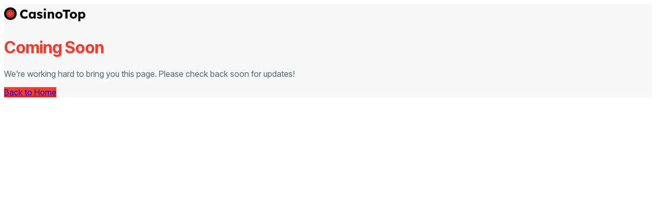

--- FILE ---
content_type: text/html; charset=utf-8
request_url: https://www.casinotop.com/reviews/guts-sports/
body_size: 2512
content:
<!DOCTYPE html><html lang="en" class="min-h-screen"><head><meta charSet="utf-8"/><meta name="viewport" content="width=device-width, initial-scale=1"/><link rel="preload" href="/_next/static/media/103fc5fac08dcb15-s.p.woff2" as="font" crossorigin="" type="font/woff2"/><link rel="preload" as="image" href="/icons/logo.svg"/><link rel="stylesheet" href="/_next/static/css/6ae049235fc22d2d.css?dpl=dpl_GPp9GnTFsZBX2Aw3yxj8SFNbLzvm" data-precedence="next"/><link rel="stylesheet" href="/_next/static/css/590f07040700d12d.css?dpl=dpl_GPp9GnTFsZBX2Aw3yxj8SFNbLzvm" data-precedence="next"/><link rel="preload" as="script" fetchPriority="low" href="/_next/static/chunks/webpack-f3ab5666ea5be22e.js?dpl=dpl_GPp9GnTFsZBX2Aw3yxj8SFNbLzvm"/><script src="/_next/static/chunks/4bd1b696-cb027502232f7a03.js?dpl=dpl_GPp9GnTFsZBX2Aw3yxj8SFNbLzvm" async=""></script><script src="/_next/static/chunks/1684-16661590d8aeeeb7.js?dpl=dpl_GPp9GnTFsZBX2Aw3yxj8SFNbLzvm" async=""></script><script src="/_next/static/chunks/main-app-d41d56f775a954bb.js?dpl=dpl_GPp9GnTFsZBX2Aw3yxj8SFNbLzvm" async=""></script><script src="/_next/static/chunks/3063-c875b91569cb48a4.js?dpl=dpl_GPp9GnTFsZBX2Aw3yxj8SFNbLzvm" async=""></script><script src="/_next/static/chunks/6874-b39e03b2f48e214c.js?dpl=dpl_GPp9GnTFsZBX2Aw3yxj8SFNbLzvm" async=""></script><script src="/_next/static/chunks/app/coming-soon/page-aae88bdc1059a0c7.js?dpl=dpl_GPp9GnTFsZBX2Aw3yxj8SFNbLzvm" async=""></script><meta name="next-size-adjust" content=""/><title>Coming Soon - Casino Comparison</title><meta name="description" content="This page is coming soon"/><meta name="robots" content="noindex, nofollow"/><link rel="icon" href="/favicon.ico" type="image/x-icon" sizes="16x16"/><script src="/_next/static/chunks/polyfills-42372ed130431b0a.js?dpl=dpl_GPp9GnTFsZBX2Aw3yxj8SFNbLzvm" noModule=""></script></head><body class="__className_a3c0d3 min-h-screen flex flex-col"><div class="min-h-screen flex flex-col items-center justify-center bg-gray-50 py-12 px-4"><div class="bg-white rounded-2xl shadow-lg border border-color p-8 max-w-md w-full text-center"><div class="flex justify-center mb-6"><img alt="logo" width="160" height="40" decoding="async" data-nimg="1" style="color:transparent" src="/icons/logo.svg"/></div><h1 class="text-3xl font-bold text-primary mb-2">Coming Soon</h1><p class="text-gray-500 text-lg mb-6">We&#x27;re working hard to bring you this page. Please check back soon for updates!</p><a class="inline-block bg-primary text-white font-semibold rounded-lg px-6 py-3 text-base transition-colors hover:bg-primary-700 focus:outline-none focus:ring-2 focus:ring-primary focus:ring-offset-2" href="/">Back to Home</a></div></div><script src="/_next/static/chunks/webpack-f3ab5666ea5be22e.js?dpl=dpl_GPp9GnTFsZBX2Aw3yxj8SFNbLzvm" async=""></script><script>(self.__next_f=self.__next_f||[]).push([0])</script><script>self.__next_f.push([1,"1:\"$Sreact.fragment\"\n2:I[87555,[],\"\"]\n3:I[31295,[],\"\"]\n4:I[33063,[\"3063\",\"static/chunks/3063-c875b91569cb48a4.js?dpl=dpl_GPp9GnTFsZBX2Aw3yxj8SFNbLzvm\",\"6874\",\"static/chunks/6874-b39e03b2f48e214c.js?dpl=dpl_GPp9GnTFsZBX2Aw3yxj8SFNbLzvm\",\"9648\",\"static/chunks/app/coming-soon/page-aae88bdc1059a0c7.js?dpl=dpl_GPp9GnTFsZBX2Aw3yxj8SFNbLzvm\"],\"Image\"]\n5:I[6874,[\"3063\",\"static/chunks/3063-c875b91569cb48a4.js?dpl=dpl_GPp9GnTFsZBX2Aw3yxj8SFNbLzvm\",\"6874\",\"static/chunks/6874-b39e03b2f48e214c.js?dpl=dpl_GPp9GnTFsZBX2Aw3yxj8SFNbLzvm\",\"9648\",\"static/chunks/app/coming-soon/page-aae88bdc1059a0c7.js?dpl=dpl_GPp9GnTFsZBX2Aw3yxj8SFNbLzvm\"],\"\"]\n6:I[59665,[],\"OutletBoundary\"]\n9:I[59665,[],\"ViewportBoundary\"]\nb:I[59665,[],\"MetadataBoundary\"]\nd:I[26614,[],\"\"]\n:HL[\"/_next/static/media/103fc5fac08dcb15-s.p.woff2\",\"font\",{\"crossOrigin\":\"\",\"type\":\"font/woff2\"}]\n:HL[\"/_next/static/css/6ae049235fc22d2d.css?dpl=dpl_GPp9GnTFsZBX2Aw3yxj8SFNbLzvm\",\"style\"]\n:HL[\"/_next/static/css/590f07040700d12d.css?dpl=dpl_GPp9GnTFsZBX2Aw3yxj8SFNbLzvm\",\"style\"]\n"])</script><script>self.__next_f.push([1,"0:{\"P\":null,\"b\":\"zHwHq74e-qcxvH1M-Q8sW\",\"p\":\"\",\"c\":[\"\",\"coming-soon\"],\"i\":false,\"f\":[[[\"\",{\"children\":[\"coming-soon\",{\"children\":[\"__PAGE__\",{}]}]},\"$undefined\",\"$undefined\",true],[\"\",[\"$\",\"$1\",\"c\",{\"children\":[[[\"$\",\"link\",\"0\",{\"rel\":\"stylesheet\",\"href\":\"/_next/static/css/6ae049235fc22d2d.css?dpl=dpl_GPp9GnTFsZBX2Aw3yxj8SFNbLzvm\",\"precedence\":\"next\",\"crossOrigin\":\"$undefined\",\"nonce\":\"$undefined\"}],[\"$\",\"link\",\"1\",{\"rel\":\"stylesheet\",\"href\":\"/_next/static/css/590f07040700d12d.css?dpl=dpl_GPp9GnTFsZBX2Aw3yxj8SFNbLzvm\",\"precedence\":\"next\",\"crossOrigin\":\"$undefined\",\"nonce\":\"$undefined\"}]],[\"$\",\"html\",null,{\"lang\":\"en\",\"className\":\"min-h-screen\",\"children\":[\"$\",\"body\",null,{\"className\":\"__className_a3c0d3 min-h-screen flex flex-col\",\"children\":[\"$\",\"$L2\",null,{\"parallelRouterKey\":\"children\",\"error\":\"$undefined\",\"errorStyles\":\"$undefined\",\"errorScripts\":\"$undefined\",\"template\":[\"$\",\"$L3\",null,{}],\"templateStyles\":\"$undefined\",\"templateScripts\":\"$undefined\",\"notFound\":[[[\"$\",\"title\",null,{\"children\":\"404: This page could not be found.\"}],[\"$\",\"div\",null,{\"style\":{\"fontFamily\":\"system-ui,\\\"Segoe UI\\\",Roboto,Helvetica,Arial,sans-serif,\\\"Apple Color Emoji\\\",\\\"Segoe UI Emoji\\\"\",\"height\":\"100vh\",\"textAlign\":\"center\",\"display\":\"flex\",\"flexDirection\":\"column\",\"alignItems\":\"center\",\"justifyContent\":\"center\"},\"children\":[\"$\",\"div\",null,{\"children\":[[\"$\",\"style\",null,{\"dangerouslySetInnerHTML\":{\"__html\":\"body{color:#000;background:#fff;margin:0}.next-error-h1{border-right:1px solid rgba(0,0,0,.3)}@media (prefers-color-scheme:dark){body{color:#fff;background:#000}.next-error-h1{border-right:1px solid rgba(255,255,255,.3)}}\"}}],[\"$\",\"h1\",null,{\"className\":\"next-error-h1\",\"style\":{\"display\":\"inline-block\",\"margin\":\"0 20px 0 0\",\"padding\":\"0 23px 0 0\",\"fontSize\":24,\"fontWeight\":500,\"verticalAlign\":\"top\",\"lineHeight\":\"49px\"},\"children\":404}],[\"$\",\"div\",null,{\"style\":{\"display\":\"inline-block\"},\"children\":[\"$\",\"h2\",null,{\"style\":{\"fontSize\":14,\"fontWeight\":400,\"lineHeight\":\"49px\",\"margin\":0},\"children\":\"This page could not be found.\"}]}]]}]}]],[]],\"forbidden\":\"$undefined\",\"unauthorized\":\"$undefined\"}]}]}]]}],{\"children\":[\"coming-soon\",[\"$\",\"$1\",\"c\",{\"children\":[null,[\"$\",\"$L2\",null,{\"parallelRouterKey\":\"children\",\"error\":\"$undefined\",\"errorStyles\":\"$undefined\",\"errorScripts\":\"$undefined\",\"template\":[\"$\",\"$L3\",null,{}],\"templateStyles\":\"$undefined\",\"templateScripts\":\"$undefined\",\"notFound\":\"$undefined\",\"forbidden\":\"$undefined\",\"unauthorized\":\"$undefined\"}]]}],{\"children\":[\"__PAGE__\",[\"$\",\"$1\",\"c\",{\"children\":[[\"$\",\"div\",null,{\"className\":\"min-h-screen flex flex-col items-center justify-center bg-gray-50 py-12 px-4\",\"children\":[\"$\",\"div\",null,{\"className\":\"bg-white rounded-2xl shadow-lg border border-color p-8 max-w-md w-full text-center\",\"children\":[[\"$\",\"div\",null,{\"className\":\"flex justify-center mb-6\",\"children\":[\"$\",\"$L4\",null,{\"src\":\"/icons/logo.svg\",\"alt\":\"logo\",\"width\":160,\"height\":40,\"priority\":true}]}],[\"$\",\"h1\",null,{\"className\":\"text-3xl font-bold text-primary mb-2\",\"children\":\"Coming Soon\"}],[\"$\",\"p\",null,{\"className\":\"text-gray-500 text-lg mb-6\",\"children\":\"We're working hard to bring you this page. Please check back soon for updates!\"}],[\"$\",\"$L5\",null,{\"href\":\"/\",\"className\":\"inline-block bg-primary text-white font-semibold rounded-lg px-6 py-3 text-base transition-colors hover:bg-primary-700 focus:outline-none focus:ring-2 focus:ring-primary focus:ring-offset-2\",\"children\":\"Back to Home\"}]]}]}],\"$undefined\",null,[\"$\",\"$L6\",null,{\"children\":[\"$L7\",\"$L8\",null]}]]}],{},null,false]},null,false]},null,false],[\"$\",\"$1\",\"h\",{\"children\":[null,[\"$\",\"$1\",\"YfLZzJNKWrwRSLlndvc7G\",{\"children\":[[\"$\",\"$L9\",null,{\"children\":\"$La\"}],[\"$\",\"meta\",null,{\"name\":\"next-size-adjust\",\"content\":\"\"}]]}],[\"$\",\"$Lb\",null,{\"children\":\"$Lc\"}]]}],false]],\"m\":\"$undefined\",\"G\":[\"$d\",\"$undefined\"],\"s\":false,\"S\":true}\n"])</script><script>self.__next_f.push([1,"a:[[\"$\",\"meta\",\"0\",{\"charSet\":\"utf-8\"}],[\"$\",\"meta\",\"1\",{\"name\":\"viewport\",\"content\":\"width=device-width, initial-scale=1\"}]]\n7:null\n"])</script><script>self.__next_f.push([1,"8:null\nc:[[\"$\",\"title\",\"0\",{\"children\":\"Coming Soon - Casino Comparison\"}],[\"$\",\"meta\",\"1\",{\"name\":\"description\",\"content\":\"This page is coming soon\"}],[\"$\",\"meta\",\"2\",{\"name\":\"robots\",\"content\":\"noindex, nofollow\"}],[\"$\",\"link\",\"3\",{\"rel\":\"icon\",\"href\":\"/favicon.ico\",\"type\":\"image/x-icon\",\"sizes\":\"16x16\"}]]\n"])</script></body></html>

--- FILE ---
content_type: image/svg+xml
request_url: https://www.casinotop.com/icons/logo.svg
body_size: 4081
content:
<svg width="234" height="40" viewBox="0 0 234 40" fill="none" xmlns="http://www.w3.org/2000/svg">
<path d="M36 18C36 27.9417 27.9417 36 18 36C8.05834 36 0 27.9417 0 18C0 8.05834 8.05834 0 18 0C27.9417 0 36 8.05834 36 18Z" fill="black"/>
<path fill-rule="evenodd" clip-rule="evenodd" d="M7.36604 12.3833C7.03273 12.195 6.62012 12.4358 6.62012 12.8186V23.1813C6.62012 23.5641 7.03273 23.8049 7.36604 23.6166L9.44404 22.4428C9.60103 22.3541 9.69811 22.1878 9.69811 22.0074V13.9925C9.69811 13.8122 9.60103 13.6458 9.44404 13.5571L7.36604 12.3833Z" fill="#FF3B30"/>
<path fill-rule="evenodd" clip-rule="evenodd" d="M7.73 10.9401C7.39117 11.1316 7.39137 11.6197 7.73035 11.8109L9.80253 12.9797C9.95512 13.0658 10.1416 13.0657 10.2941 12.9795L17.3961 8.96643C17.5531 8.87773 17.6502 8.7114 17.6502 8.53112V6.19087C17.6502 5.80801 17.2375 5.5672 16.9042 5.75557L7.73 10.9401Z" fill="#FF3B30"/>
<path fill-rule="evenodd" clip-rule="evenodd" d="M18.3579 8.53126C18.3579 8.71147 18.4549 8.87774 18.6117 8.96646L25.7063 12.9793C25.8588 13.0656 26.0454 13.0657 26.1981 12.9796L28.271 11.8104C28.6098 11.6193 28.6103 11.1316 28.2718 10.9399L23.6883 8.3435L19.1037 5.75507C18.7704 5.56689 18.3579 5.80771 18.3579 6.19047V8.53126Z" fill="#FF3B30"/>
<path fill-rule="evenodd" clip-rule="evenodd" d="M26.5558 13.5571C26.3988 13.6458 26.3018 13.8122 26.3018 13.9925V22.0074C26.3018 22.1878 26.3988 22.3541 26.5558 22.4428L28.6338 23.6166C28.9671 23.8049 29.3798 23.5641 29.3798 23.1813V12.8186C29.3798 12.4358 28.9671 12.195 28.6338 12.3833L26.5558 13.5571Z" fill="#FF3B30"/>
<path fill-rule="evenodd" clip-rule="evenodd" d="M26.1986 23.0215C26.0457 22.9349 25.8585 22.9349 25.7056 23.0216C23.3421 24.361 20.9784 25.6943 18.6116 27.0337C18.4548 27.1225 18.3579 27.2887 18.3579 27.4689V29.8096C18.3579 30.1924 18.7705 30.4332 19.1038 30.2449L28.2718 25.0667C28.6104 24.8755 28.6107 24.388 28.2724 24.1963L26.1986 23.0215Z" fill="#FF3B30"/>
<path fill-rule="evenodd" clip-rule="evenodd" d="M17.6502 27.4686C17.6502 27.2886 17.5534 27.1225 17.3967 27.0337C15.0328 25.694 12.6685 24.3605 10.2946 23.0208C10.1418 22.9346 9.95504 22.9347 9.80241 23.0212L7.72835 24.1961C7.38998 24.3878 7.39036 24.8755 7.72904 25.0666L16.9044 30.2453C17.2377 30.4334 17.6502 30.1926 17.6502 29.8099V27.4686Z" fill="#FF3B30"/>
<path fill-rule="evenodd" clip-rule="evenodd" d="M10.4062 20.5496C10.4062 21.6309 10.9881 22.6285 11.9293 23.1608L16.5242 25.7599C17.4402 26.278 18.5608 26.2782 19.477 25.7605L24.0781 23.1606C25.0198 22.6284 25.6022 21.6305 25.6022 20.5487V15.45C25.6022 14.369 25.0206 13.3716 24.0799 12.8392L21.7975 11.5473L19.4781 10.2389C18.5612 9.72163 17.4404 9.72291 16.5242 10.2414C14.9929 11.108 13.4613 11.973 11.9286 12.8396C10.9877 13.3716 10.4062 14.369 10.4062 15.4499V20.5496Z" fill="#FF3B30"/>
<path d="M58.616 32.36C56.72 32.36 54.968 32.048 53.36 31.424C51.776 30.776 50.396 29.876 49.22 28.724C48.044 27.548 47.132 26.168 46.484 24.584C45.86 22.976 45.548 21.212 45.548 19.292C45.548 17.42 45.884 15.692 46.556 14.108C47.228 12.524 48.152 11.156 49.328 10.004C50.528 8.828 51.932 7.916 53.54 7.268C55.172 6.62 56.948 6.296 58.868 6.296C60.068 6.296 61.244 6.452 62.396 6.764C63.548 7.076 64.616 7.544 65.6 8.168C66.608 8.768 67.472 9.488 68.192 10.328L64.448 14.612C63.944 14.084 63.404 13.628 62.828 13.244C62.276 12.836 61.664 12.524 60.992 12.308C60.32 12.092 59.6 11.984 58.832 11.984C57.872 11.984 56.96 12.164 56.096 12.524C55.256 12.86 54.512 13.352 53.864 14C53.24 14.624 52.748 15.392 52.388 16.304C52.028 17.216 51.848 18.236 51.848 19.364C51.848 20.468 52.028 21.476 52.388 22.388C52.748 23.276 53.252 24.044 53.9 24.692C54.548 25.34 55.328 25.832 56.24 26.168C57.176 26.504 58.208 26.672 59.336 26.672C60.104 26.672 60.836 26.564 61.532 26.348C62.228 26.132 62.864 25.844 63.44 25.484C64.04 25.1 64.568 24.668 65.024 24.188L67.976 28.868C67.376 29.54 66.572 30.14 65.564 30.668C64.58 31.196 63.476 31.616 62.252 31.928C61.052 32.216 59.84 32.36 58.616 32.36ZM78.6081 32.324C77.0001 32.324 75.5601 31.904 74.2881 31.064C73.0401 30.2 72.0441 29.024 71.3001 27.536C70.5561 26.024 70.1841 24.32 70.1841 22.424C70.1841 20.48 70.5561 18.764 71.3001 17.276C72.0441 15.788 73.0641 14.624 74.3601 13.784C75.6561 12.92 77.1321 12.488 78.7881 12.488C79.7001 12.488 80.5281 12.62 81.2721 12.884C82.0401 13.148 82.7121 13.52 83.2881 14C83.8641 14.456 84.3561 14.996 84.7641 15.62C85.1721 16.22 85.4721 16.868 85.6641 17.564L84.4761 17.42V12.884H90.2001V32H84.3681V27.392L85.6641 27.356C85.4721 28.028 85.1601 28.664 84.7281 29.264C84.2961 29.864 83.7681 30.392 83.1441 30.848C82.5201 31.304 81.8241 31.664 81.0561 31.928C80.2881 32.192 79.4721 32.324 78.6081 32.324ZM80.1921 27.464C81.0801 27.464 81.8481 27.26 82.4961 26.852C83.1441 26.444 83.6481 25.868 84.0081 25.124C84.3681 24.356 84.5481 23.456 84.5481 22.424C84.5481 21.392 84.3681 20.504 84.0081 19.76C83.6481 18.992 83.1441 18.404 82.4961 17.996C81.8481 17.564 81.0801 17.348 80.1921 17.348C79.3281 17.348 78.5721 17.564 77.9241 17.996C77.3001 18.404 76.8081 18.992 76.4481 19.76C76.0881 20.504 75.9081 21.392 75.9081 22.424C75.9081 23.456 76.0881 24.356 76.4481 25.124C76.8081 25.868 77.3001 26.444 77.9241 26.852C78.5721 27.26 79.3281 27.464 80.1921 27.464ZM101.727 32.36C99.8546 32.36 98.1986 32.06 96.7586 31.46C95.3426 30.86 94.2146 30.056 93.3746 29.048L96.8666 26.024C97.6106 26.768 98.4506 27.32 99.3866 27.68C100.323 28.016 101.211 28.184 102.051 28.184C102.387 28.184 102.687 28.148 102.951 28.076C103.215 28.004 103.431 27.908 103.599 27.788C103.791 27.644 103.935 27.488 104.031 27.32C104.127 27.128 104.175 26.912 104.175 26.672C104.175 26.192 103.959 25.82 103.527 25.556C103.311 25.436 102.951 25.292 102.447 25.124C101.943 24.956 101.295 24.764 100.503 24.548C99.3746 24.26 98.3906 23.924 97.5506 23.54C96.7346 23.132 96.0626 22.664 95.5346 22.136C95.0546 21.632 94.6826 21.08 94.4186 20.48C94.1546 19.856 94.0226 19.16 94.0226 18.392C94.0226 17.504 94.2266 16.7 94.6346 15.98C95.0666 15.26 95.6306 14.636 96.3266 14.108C97.0466 13.58 97.8626 13.184 98.7746 12.92C99.7106 12.632 100.671 12.488 101.655 12.488C102.711 12.488 103.719 12.608 104.679 12.848C105.639 13.088 106.527 13.424 107.343 13.856C108.183 14.288 108.927 14.804 109.575 15.404L106.551 18.788C106.119 18.38 105.627 18.02 105.075 17.708C104.547 17.372 103.995 17.108 103.419 16.916C102.843 16.724 102.315 16.628 101.835 16.628C101.475 16.628 101.151 16.664 100.863 16.736C100.599 16.784 100.371 16.88 100.179 17.024C99.9866 17.144 99.8426 17.3 99.7466 17.492C99.6506 17.66 99.6026 17.864 99.6026 18.104C99.6026 18.344 99.6626 18.572 99.7826 18.788C99.9266 19.004 100.119 19.184 100.359 19.328C100.599 19.472 100.983 19.64 101.511 19.832C102.039 20 102.759 20.216 103.671 20.48C104.799 20.792 105.771 21.14 106.587 21.524C107.403 21.908 108.051 22.364 108.531 22.892C108.915 23.3 109.203 23.78 109.395 24.332C109.587 24.86 109.683 25.436 109.683 26.06C109.683 27.284 109.335 28.376 108.639 29.336C107.967 30.272 107.031 31.016 105.831 31.568C104.631 32.096 103.263 32.36 101.727 32.36ZM113.431 32V12.884H119.191V32H113.431ZM116.311 9.104C115.231 9.104 114.379 8.852 113.755 8.348C113.155 7.82 112.855 7.076 112.855 6.116C112.855 5.252 113.167 4.544 113.791 3.992C114.415 3.44 115.255 3.164 116.311 3.164C117.391 3.164 118.231 3.428 118.831 3.956C119.431 4.46 119.731 5.18 119.731 6.116C119.731 7.004 119.419 7.724 118.795 8.276C118.195 8.828 117.367 9.104 116.311 9.104ZM124.603 32V12.884H130.075L130.255 16.772L129.103 17.204C129.367 16.34 129.835 15.56 130.507 14.864C131.203 14.144 132.031 13.568 132.991 13.136C133.951 12.704 134.959 12.488 136.015 12.488C137.455 12.488 138.667 12.788 139.651 13.388C140.635 13.964 141.379 14.84 141.883 16.016C142.387 17.168 142.639 18.584 142.639 20.264V32H136.843V20.732C136.843 19.964 136.735 19.328 136.519 18.824C136.303 18.32 135.967 17.948 135.511 17.708C135.079 17.444 134.539 17.324 133.891 17.348C133.387 17.348 132.919 17.432 132.487 17.6C132.055 17.744 131.683 17.972 131.371 18.284C131.059 18.572 130.807 18.908 130.615 19.292C130.447 19.676 130.363 20.096 130.363 20.552V32H127.519C126.847 32 126.271 32 125.791 32C125.311 32 124.915 32 124.603 32ZM156.454 32.36C154.462 32.36 152.686 31.928 151.126 31.064C149.59 30.2 148.366 29.024 147.454 27.536C146.566 26.048 146.122 24.344 146.122 22.424C146.122 20.504 146.566 18.8 147.454 17.312C148.366 15.824 149.59 14.648 151.126 13.784C152.686 12.92 154.462 12.488 156.454 12.488C158.446 12.488 160.21 12.92 161.746 13.784C163.306 14.648 164.53 15.824 165.418 17.312C166.306 18.8 166.75 20.504 166.75 22.424C166.75 24.344 166.306 26.048 165.418 27.536C164.53 29.024 163.306 30.2 161.746 31.064C160.21 31.928 158.446 32.36 156.454 32.36ZM156.454 27.392C157.318 27.392 158.086 27.176 158.758 26.744C159.43 26.312 159.958 25.724 160.342 24.98C160.726 24.236 160.906 23.384 160.882 22.424C160.906 21.464 160.726 20.612 160.342 19.868C159.958 19.1 159.43 18.5 158.758 18.068C158.086 17.636 157.318 17.42 156.454 17.42C155.59 17.42 154.81 17.636 154.114 18.068C153.442 18.5 152.914 19.1 152.53 19.868C152.146 20.612 151.966 21.464 151.99 22.424C151.966 23.384 152.146 24.236 152.53 24.98C152.914 25.724 153.442 26.312 154.114 26.744C154.81 27.176 155.59 27.392 156.454 27.392ZM174.878 32V12.2H167.39V6.8H188.666V12.2H180.998V32H174.878ZM197.798 32.36C195.806 32.36 194.03 31.928 192.47 31.064C190.934 30.2 189.71 29.024 188.798 27.536C187.91 26.048 187.466 24.344 187.466 22.424C187.466 20.504 187.91 18.8 188.798 17.312C189.71 15.824 190.934 14.648 192.47 13.784C194.03 12.92 195.806 12.488 197.798 12.488C199.79 12.488 201.554 12.92 203.09 13.784C204.65 14.648 205.874 15.824 206.762 17.312C207.65 18.8 208.094 20.504 208.094 22.424C208.094 24.344 207.65 26.048 206.762 27.536C205.874 29.024 204.65 30.2 203.09 31.064C201.554 31.928 199.79 32.36 197.798 32.36ZM197.798 27.392C198.662 27.392 199.43 27.176 200.102 26.744C200.774 26.312 201.302 25.724 201.686 24.98C202.07 24.236 202.25 23.384 202.226 22.424C202.25 21.464 202.07 20.612 201.686 19.868C201.302 19.1 200.774 18.5 200.102 18.068C199.43 17.636 198.662 17.42 197.798 17.42C196.934 17.42 196.154 17.636 195.458 18.068C194.786 18.5 194.258 19.1 193.874 19.868C193.49 20.612 193.31 21.464 193.334 22.424C193.31 23.384 193.49 24.236 193.874 24.98C194.258 25.724 194.786 26.312 195.458 26.744C196.154 27.176 196.934 27.392 197.798 27.392ZM211.861 39.92V12.884H217.333L217.549 17.168L216.469 16.844C216.637 16.052 217.045 15.332 217.693 14.684C218.341 14.036 219.157 13.52 220.141 13.136C221.149 12.728 222.205 12.524 223.309 12.524C224.941 12.524 226.393 12.956 227.665 13.82C228.937 14.66 229.933 15.824 230.653 17.312C231.397 18.776 231.769 20.48 231.769 22.424C231.769 24.344 231.397 26.048 230.653 27.536C229.933 29.024 228.925 30.2 227.629 31.064C226.357 31.904 224.893 32.324 223.237 32.324C222.157 32.324 221.125 32.12 220.141 31.712C219.157 31.304 218.329 30.752 217.657 30.056C216.985 29.36 216.541 28.604 216.325 27.788L217.657 27.284V39.92H211.861ZM221.833 27.464C222.697 27.464 223.453 27.26 224.101 26.852C224.749 26.42 225.253 25.832 225.613 25.088C225.973 24.344 226.153 23.456 226.153 22.424C226.153 21.416 225.973 20.54 225.613 19.796C225.253 19.028 224.749 18.44 224.101 18.032C223.477 17.6 222.721 17.384 221.833 17.384C220.945 17.384 220.177 17.588 219.529 17.996C218.881 18.404 218.377 18.992 218.017 19.76C217.657 20.528 217.477 21.416 217.477 22.424C217.477 23.456 217.657 24.344 218.017 25.088C218.377 25.832 218.881 26.42 219.529 26.852C220.177 27.26 220.945 27.464 221.833 27.464Z" fill="black"/>
</svg>


--- FILE ---
content_type: text/x-component
request_url: https://www.casinotop.com/?_rsc=1ymc7
body_size: -80
content:
0:{"b":"zHwHq74e-qcxvH1M-Q8sW","f":[["children","(pages)",["(pages)",{"children":["__PAGE__",{}]},"$undefined","$undefined",true],null,[null,null],false]],"S":false}


--- FILE ---
content_type: application/javascript; charset=utf-8
request_url: https://www.casinotop.com/_next/static/chunks/app/coming-soon/page-aae88bdc1059a0c7.js?dpl=dpl_GPp9GnTFsZBX2Aw3yxj8SFNbLzvm
body_size: -190
content:
(self.webpackChunk_N_E=self.webpackChunk_N_E||[]).push([[9648],{821:(e,s,n)=>{Promise.resolve().then(n.t.bind(n,6874,23)),Promise.resolve().then(n.t.bind(n,33063,23))}},e=>{var s=s=>e(e.s=s);e.O(0,[3063,6874,8441,1684,7358],()=>s(821)),_N_E=e.O()}]);